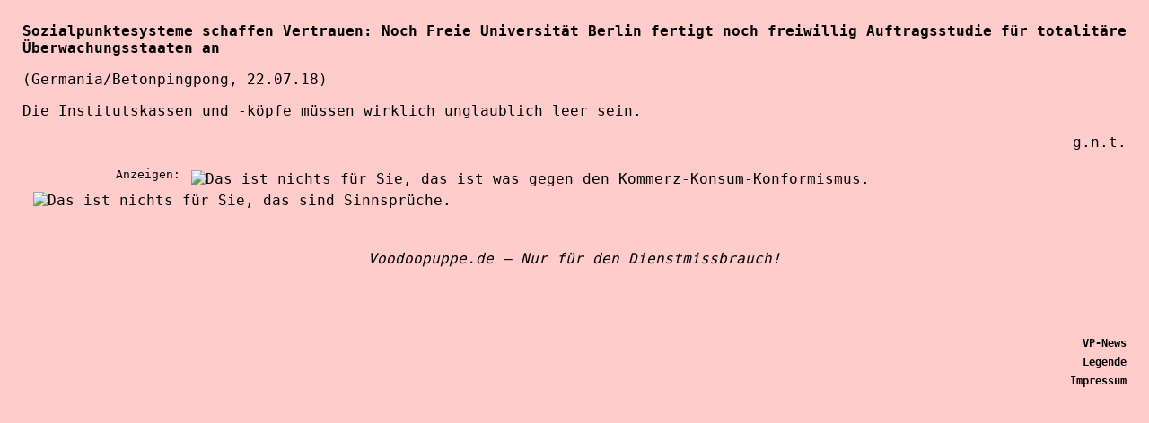

--- FILE ---
content_type: text/html
request_url: http://www.voodoopuppe.de/Sozialpunktesysteme-schaffen-Vertrauen_Noch-Freie-Universitaet-Berlin-fertigt-noch-freiwillig-Auftragsstudie-fuer-totalitaere-Ueberwachungsstaaten-an.html
body_size: 934
content:
<!DOCTYPE html PUBLIC "-//W3C//DTD HTML 4.01//EN" "http://www.w3.org/TR/html4/strict.dtd">
<html lang="de-de">
  <head>
    <meta http-equiv="content-type" content="text/html; charset=UTF-8">
    <title>Sozialpunktesysteme schaffen Vertrauen: Noch Freie Universität Berlin
      fertigt noch freiwillig Auftragsstudie für totalitäre Überwachungsstaaten
      an</title>
    <link rel="stylesheet" href="voodoo.css" type="text/css">
  </head>
  <body>
    <p><b>Sozialpunktesysteme schaffen Vertrauen: Noch Freie Universität Berlin
        fertigt noch freiwillig Auftragsstudie für totalitäre
        Überwachungsstaaten an</b></p>
    <p>(Germania/Betonpingpong, 22.07.18)</p>
    <p>Die Institutskassen und -köpfe müssen wirklich unglaublich leer sein.</p>
    <p style="text-align: right;">g.n.t.</p>
    <p><small><span style="color: rgb(255, 204, 204);">Klick-Betrug-</span>Anzeigen:</small><a
        href="http://www.kynische-listen.cboth.de/kynliste.html"><img style="border: 0px solid ; width: 67px; height: 95px;"
          alt="Das ist nichts für Sie, das ist was gegen den Kommerz-Konsum-Konformismus."
          title="Das ist nichts für Sie, das ist was gegen den Kommerz-Konsum-Konformismus."
          src="logo_kynlist_klein.png" hspace="12" align="middle"></a><a href="http://www.bonmot.cboth.de"><img
          style="border: 0px solid ; width: 90px; height: 90px;" alt="Das ist nichts für Sie, das sind Sinnsprüche."
          title="Das ist nichts für Sie, das sind Sinnsprüche." src="logo_bonmots.png"
          hspace="12" align="middle"></a></p>
    <br>
    <div class="QuelleLink" style="text-align: center;">Voodoopuppe.de – Nur für
      den Dienstmissbrauch!</div>
    <p class="NaviLeiste"><a href="..">VP-News</a><br>
      <a href="vplegende.html">Legende</a><br>
      <a href="http://www.cboth.de/abk.html">Impressum</a></p>
  </body>
</html>


--- FILE ---
content_type: text/css
request_url: http://www.voodoopuppe.de/voodoo.css
body_size: 781
content:
body {
  margin: 25px;
  font-family: monospace;
  font-weight: inherit;
  font-size: 1rem;
  background-color: #ffcccc;
  color: black;
}
p {
  font-family: monospace;
  font-weight: inherit;
  font-size: 1rem;
  color: black;
}
a:link {
  text-decoration: none;
  color: black;
}
a:visited {
  text-decoration: none;
  color: dimgray;
}
a:hover {
  text-decoration: underline;
}
h1 {
  font-family: monospace;
  font-weight: inherit;
  font-size: 1.5rem;
  padding-bottom: 20px;
}
.QuelleLink {
  padding-top: 15px;
  padding-bottom: 15px;
  font-family: monospace;
  font-size: 12pt;
  font-style: italic;
}
.NaviLeiste {
  font-family: monospace;
  font-weight: bold;
  font-size: 0.75rem;
  line-height: 1.75;
  text-align: right;
  margin-top: 60px;
  margin-bottom: 30px;
}
